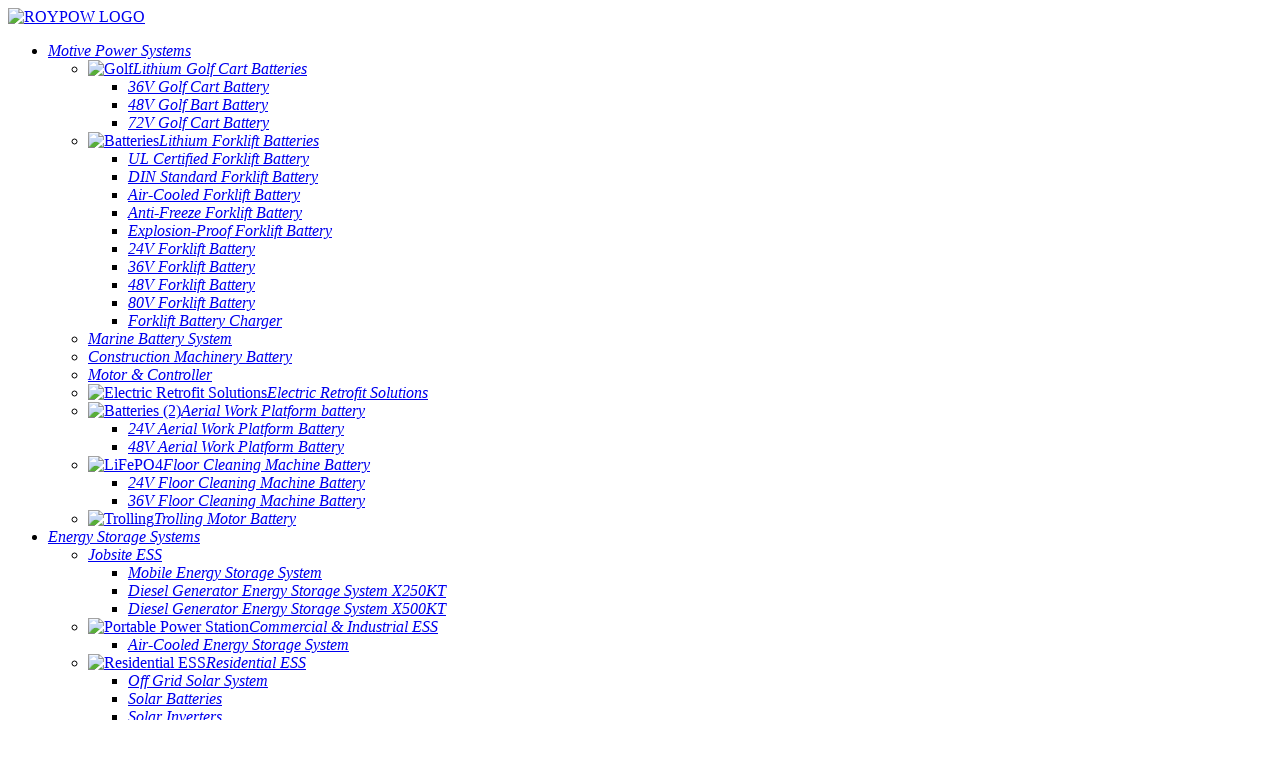

--- FILE ---
content_type: text/html; charset=UTF-8
request_url: https://q532.goodao.net/72v-system/
body_size: 16571
content:
<!DOCTYPE html>
<html dir="ltr" lang="en">
<head>
<meta name="google-site-verification" content="ecVrsk6jZJLa-f936G-6zQTVYueOi23JvOtI3WvnbnI" />
<!-- Google Tag Manager -->
<script>(function(w,d,s,l,i){w[l]=w[l]||[];w[l].push({'gtm.start':
new Date().getTime(),event:'gtm.js'});var f=d.getElementsByTagName(s)[0],
j=d.createElement(s),dl=l!='dataLayer'?'&l='+l:'';j.async=true;j.src=
'https://www.googletagmanager.com/gtm.js?id='+i+dl;f.parentNode.insertBefore(j,f);
})(window,document,'script','dataLayer','GTM-56GNVM93');</script>
<!-- End Google Tag Manager -->
<meta http-equiv="Content-Type" content="text/html; charset=UTF-8" />
<title>
72V LiFePO4 Golf Cart Batteries | Ultimate Power & Performance | ROYPOW
</title>
<script>
   // Add this script right after your base UET tag code
   window.uetq = window.uetq || [];
   window.uetq.push('set', { 'pid': { 
      'em': 'contoso@example.com', // Replace with the variable that holds the user's email address. 
      'ph': '+14250000000', // Replace with the variable that holds the user's phone number. 
   } });
</script>
<meta name="yandex-verification" content="b9a8059bec3c12c5" />
<meta name="baidu-site-verification" content="codeva-S4ET0XX16l" />
<meta name="viewport" content="width=device-width,initial-scale=1,minimum-scale=1,maximum-scale=1,user-scalable=no">
<link rel="apple-touch-icon-precomposed" href="">
<meta name="format-detection" content="telephone=no">
<meta name="apple-mobile-web-app-capable" content="yes">
<meta name="apple-mobile-web-app-status-bar-style" content="black">





<meta property="og:site_name" content="https://www.roypow.com/"/>
<link href="//cdn.globalso.com/roypow/style/global/style.css" rel="stylesheet">
<link href="//cdn.globalso.com/roypow/style/public/public.css" rel="stylesheet">
<script src="https://cdn.globalso.com/lite-yt-embed.js"></script>
<link href="https://cdn.globalso.com/lite-yt-embed.css" rel="stylesheet">
<link rel="canonical" href="https://www.roypow.com/72v-system/" />

<meta name="description" content="Power up with ROYPOW 72V LiFePO4 lithium batteries—designed for heavy-duty golf carts and utility vehicles. Enjoy unmatched acceleration, extended range, rapid charging, and zero maintenance with long-lasting performance." />

<meta name="keywords" itemprop="keywords" content="72V lithium golf cart battery, LiFePO4 golf cart battery 72V, RoyPow 72V battery, high-voltage golf cart battery, 72V golf cart power upgrade, maintenance-free lithium battery, utility vehicle lithium battery" />
<script type="text/javascript" src="//cdn.globalso.com/cookie_consent_banner.js"></script>
<!-- Meta Pixel Code -->
<script>
  !function(f,b,e,v,n,t,s)
  {if(f.fbq)return;n=f.fbq=function(){n.callMethod?
  n.callMethod.apply(n,arguments):n.queue.push(arguments)};
  if(!f._fbq)f._fbq=n;n.push=n;n.loaded=!0;n.version='2.0';
  n.queue=[];t=b.createElement(e);t.async=!0;
  t.src=v;s=b.getElementsByTagName(e)[0];
  s.parentNode.insertBefore(t,s)}(window, document,'script',
  'https://connect.facebook.net/en_US/fbevents.js');
  fbq('init', '798825481706606');
  fbq('track', 'PageView');
</script>
<noscript><img height="1" width="1" style="display:none"
src="https://www.facebook.com/tr?id=429902395741356&ev=PageView&noscript=1"
/></noscript>
<!-- End Meta Pixel Code -->

<script type="text/javascript" src="https://code.jquery.com/jquery-3.6.0.min.js"></script>

<script>
var _hmt = _hmt || [];
(function() {
  var hm = document.createElement("script");
  hm.src = "https://hm.baidu.com/hm.js?5a0508011cdb3a89c13b8243e4a4bdc0";
  var s = document.getElementsByTagName("script")[0]; 
  s.parentNode.insertBefore(hm, s);
})();
</script>
</head>
<body>
    <!-- Google Tag Manager (noscript) -->
<noscript><iframe src="https://www.googletagmanager.com/ns.html?id=GTM-56GNVM93"
height="0" width="0" style="display:none;visibility:hidden"></iframe></noscript>
<!-- End Google Tag Manager (noscript) -->
<!-- Google Tag Manager (noscript) -->
<noscript><iframe src="https://www.googletagmanager.com/ns.html?id=GTM-NTHZ8K4"
height="0" width="0" style="display:none;visibility:hidden"></iframe></noscript>
<!-- End Google Tag Manager (noscript) -->
<div class="container">
  <!-- web_head start -->
 <header class="page_head new_head web_head">
          <div class="nav_wrap head_layer"> 
            <div class="layout ">
              <div class="logo"><a href="/">			<img src="https://cdn.globalso.com/roypow/logo1.png" alt="ROYPOW LOGO">
			</a></div>
      <nav class="nav_wrap">	
                  <ul class="head_nav">
                  <li id="menu-item-7419" class="fd_nav pd_nav menu-item menu-item-type-custom menu-item-object-custom current-menu-ancestor menu-item-7419"><a href="/products/" class='menu-image-title-after'><em>Motive Power Systems</em></a>
<ul class="sub-menu">
	<li id="menu-item-6719" class="menu-item menu-item-type-post_type menu-item-object-page current-menu-ancestor current-menu-parent current_page_parent current_page_ancestor menu-item-6719"><a href="https://www.roypow.com/lifepo4-golf-cart-batteries-page/" class='menu-image-title-after menu-image-not-hovered'><img width="41" height="32" src="https://cdn.globalso.com/roypow/Golf.png" class="menu-image menu-image-title-after" alt="Golf" /><em>Lithium Golf Cart Batteries</em></a>
	<ul class="sub-menu">
		<li id="menu-item-7250" class="menu-item menu-item-type-custom menu-item-object-custom menu-item-7250"><a href="/36v-system-lifepo4-golf-cart-batteries/" class='menu-image-title-after'><em>36V Golf Cart Battery</em></a></li>
		<li id="menu-item-7251" class="menu-item menu-item-type-custom menu-item-object-custom menu-item-7251"><a href="/48v-system-lifepo4-golf-cart-batteries/" class='menu-image-title-after'><em>48V Golf Bart Battery</em></a></li>
		<li id="menu-item-7252" class="menu-item menu-item-type-custom menu-item-object-custom nav-current menu-item-7252"><a href="/72v-system/" class='menu-image-title-after'><em>72V Golf Cart Battery</em></a></li>
	</ul>
</li>
	<li id="menu-item-8556" class="menu-item menu-item-type-post_type menu-item-object-page menu-item-8556"><a href="https://www.roypow.com/lifepo4-forklift-batteries-page/" class='menu-image-title-after menu-image-not-hovered'><img width="48" height="33" src="https://cdn.globalso.com/roypow/Batteries.png" class="menu-image menu-image-title-after" alt="Batteries" /><em>Lithium Forklift Batteries</em></a>
	<ul class="sub-menu">
		<li id="menu-item-11359" class="menu-item menu-item-type-taxonomy menu-item-object-category menu-item-11359"><a href="https://www.roypow.com/ul-certified-forklift-battery/" class='menu-image-title-after'><em>UL Certified Forklift Battery</em></a></li>
		<li id="menu-item-11767" class="menu-item menu-item-type-taxonomy menu-item-object-category menu-item-11767"><a href="https://www.roypow.com/din-forklift-battery/" class='menu-image-title-after'><em>DIN Standard Forklift Battery</em></a></li>
		<li id="menu-item-13431" class="menu-item menu-item-type-taxonomy menu-item-object-category menu-item-13431"><a href="https://www.roypow.com/air-cooled-forklift-battery/" class='menu-image-title-after'><em>Air-Cooled Forklift Battery</em></a></li>
		<li id="menu-item-13432" class="menu-item menu-item-type-taxonomy menu-item-object-category menu-item-13432"><a href="https://www.roypow.com/anti-freeze-forklift-battery/" class='menu-image-title-after'><em>Anti-Freeze Forklift Battery</em></a></li>
		<li id="menu-item-13433" class="menu-item menu-item-type-taxonomy menu-item-object-category menu-item-13433"><a href="https://www.roypow.com/explosion-proof-forklift-battery/" class='menu-image-title-after'><em>Explosion-Proof Forklift Battery</em></a></li>
		<li id="menu-item-7254" class="menu-item menu-item-type-custom menu-item-object-custom menu-item-7254"><a href="/24v-system/" class='menu-image-title-after'><em>24V Forklift Battery</em></a></li>
		<li id="menu-item-7255" class="menu-item menu-item-type-custom menu-item-object-custom menu-item-7255"><a href="/36v-system/" class='menu-image-title-after'><em>36V Forklift Battery</em></a></li>
		<li id="menu-item-7256" class="menu-item menu-item-type-custom menu-item-object-custom menu-item-7256"><a href="/48v-system/" class='menu-image-title-after'><em>48V Forklift Battery</em></a></li>
		<li id="menu-item-7257" class="menu-item menu-item-type-custom menu-item-object-custom menu-item-7257"><a href="/80v-system/" class='menu-image-title-after'><em>80V Forklift Battery</em></a></li>
		<li id="menu-item-12632" class="menu-item menu-item-type-custom menu-item-object-custom menu-item-12632"><a href="https://www.roypow.com/forklift-battery-charger-product/" class='menu-image-title-after'><em>Forklift Battery Charger</em></a></li>
	</ul>
</li>
	<li id="menu-item-13511" class="menu-item menu-item-type-custom menu-item-object-custom menu-item-13511"><a href="https://www.roypow.com/high-volt-lithium-marine-battery-system-mbmax16-3h-product/" class='menu-image-title-after menu-image-not-hovered'><img width="76" height="49" src="https://cdn.globalso.com/roypow/Marine-Battery-System.png" class="menu-image menu-image-title-after" alt="" /><em>Marine Battery System</em></a></li>
	<li id="menu-item-14235" class="menu-item menu-item-type-custom menu-item-object-custom menu-item-14235"><a href="https://www.roypow.com/lifepo4-batteries-for-construction-machinery-product/" class='menu-image-title-after menu-image-not-hovered'><img width="78" height="51" src="https://cdn.globalso.com/roypow/Construction-Machinery-Battery.png" class="menu-image menu-image-title-after" alt="" /><em>Construction Machinery Battery</em></a></li>
	<li id="menu-item-13512" class="menu-item menu-item-type-custom menu-item-object-custom menu-item-13512"><a href="https://www.roypow.com/ultradrive/" class='menu-image-title-after menu-image-not-hovered'><img width="57" height="57" src="https://cdn.globalso.com/roypow/Motor-Controller.png" class="menu-image menu-image-title-after" alt="" /><em>Motor &#038; Controller</em></a></li>
	<li id="menu-item-13619" class="menu-item menu-item-type-post_type menu-item-object-page menu-item-13619"><a href="https://www.roypow.com/electric-retrofit-solutions/" class='menu-image-title-after menu-image-not-hovered'><img width="58" height="57" src="https://cdn.globalso.com/roypow/Electric Retrofit Solutions.png" class="menu-image menu-image-title-after" alt="Electric Retrofit Solutions" /><em>Electric Retrofit Solutions</em></a></li>
	<li id="menu-item-8576" class="menu-item menu-item-type-post_type menu-item-object-page menu-item-8576"><a href="https://www.roypow.com/lifepo4-batteries-for-aerial-work-platforms-page/" class='menu-image-title-after menu-image-not-hovered'><img width="27" height="39" src="https://cdn.globalso.com/roypow/Batteries-2.png" class="menu-image menu-image-title-after" alt="Batteries (2)" /><em>Aerial Work Platform battery</em></a>
	<ul class="sub-menu">
		<li id="menu-item-7259" class="menu-item menu-item-type-custom menu-item-object-custom menu-item-7259"><a href="/24v-system-lifepo4-batteries-for-aerial-work-platforms-cata/" class='menu-image-title-after'><em>24V Aerial Work Platform Battery</em></a></li>
		<li id="menu-item-7260" class="menu-item menu-item-type-custom menu-item-object-custom menu-item-7260"><a href="/48v-system-lifepo4-batteries-for-aerial-work-platforms-cata/" class='menu-image-title-after'><em>48V Aerial Work Platform Battery</em></a></li>
	</ul>
</li>
	<li id="menu-item-8587" class="menu-item menu-item-type-post_type menu-item-object-page menu-item-8587"><a href="https://www.roypow.com/lifepo4-batteries-for-cleaning-machines-page/" class='menu-image-title-after menu-image-not-hovered'><img width="39" height="32" src="https://cdn.globalso.com/roypow/LiFePO4.png" class="menu-image menu-image-title-after" alt="LiFePO4" /><em>Floor Cleaning Machine Battery</em></a>
	<ul class="sub-menu">
		<li id="menu-item-7262" class="menu-item menu-item-type-custom menu-item-object-custom menu-item-7262"><a href="/24v-system-lifepo4-batteries-for-floor-cleaning-machines/" class='menu-image-title-after'><em>24V Floor Cleaning Machine Battery</em></a></li>
		<li id="menu-item-7263" class="menu-item menu-item-type-custom menu-item-object-custom menu-item-7263"><a href="/36v-system-lifepo4-batteries-for-floor-cleaning-machines/" class='menu-image-title-after'><em>36V Floor Cleaning Machine Battery</em></a></li>
	</ul>
</li>
	<li id="menu-item-11059" class="menu-item menu-item-type-custom menu-item-object-custom menu-item-11059"><a href="https://www.roypow.com/lifepo4-batteries-trolling-motors-page/" class='menu-image-title-after menu-image-not-hovered'><img width="45" height="23" src="https://cdn.globalso.com/roypow/Trolling.png" class="menu-image menu-image-title-after" alt="Trolling" /><em>Trolling Motor Battery</em></a></li>
</ul>
</li>
<li id="menu-item-7420" class="fd_nav pd_nav menu-item menu-item-type-custom menu-item-object-custom menu-item-7420"><a href="/energy-storage-systems/" class='menu-image-title-after'><em>Energy Storage Systems</em></a>
<ul class="sub-menu">
	<li id="menu-item-13518" class="menu-item menu-item-type-post_type menu-item-object-page menu-item-13518"><a href="https://www.roypow.com/hybrid-energy-system/" class='menu-image-title-after menu-image-not-hovered'><img width="61" height="57" src="https://cdn.globalso.com/roypow/Jobsite-ESS.png" class="menu-image menu-image-title-after" alt="" /><em>Jobsite ESS</em></a>
	<ul class="sub-menu">
		<li id="menu-item-7273" class="menu-item menu-item-type-custom menu-item-object-custom menu-item-7273"><a href="https://www.roypow.com/mobile-energy-storage-system-pc15kt-product/" class='menu-image-title-after'><em>Mobile Energy Storage System</em></a></li>
		<li id="menu-item-10217" class="menu-item menu-item-type-custom menu-item-object-custom menu-item-10217"><a href="https://www.roypow.com/commercial-industrial-ess-x250kt-product/" class='menu-image-title-after'><em>Diesel Generator Energy Storage System X250KT</em></a></li>
		<li id="menu-item-13732" class="menu-item menu-item-type-custom menu-item-object-custom menu-item-13732"><a href="https://www.roypow.com/diesel-generator-ess-solution-powerfusion-series-x500kt-product/" class='menu-image-title-after'><em>Diesel Generator Energy Storage System X500KT</em></a></li>
	</ul>
</li>
	<li id="menu-item-6762" class="menu-item menu-item-type-custom menu-item-object-custom menu-item-6762"><a href="https://www.roypow.com/industrial-and-commercial-energy-storage-system/" class='menu-image-title-after menu-image-not-hovered'><img width="33" height="29" src="https://cdn.globalso.com/roypow/Portable-Power-Station.png" class="menu-image menu-image-title-after" alt="Portable Power Station" /><em>Commercial &#038; Industrial ESS</em></a>
	<ul class="sub-menu">
		<li id="menu-item-12721" class="menu-item menu-item-type-custom menu-item-object-custom menu-item-12721"><a href="https://www.roypow.com/air-cooled-energy-storage-system-cs3066-eh-product/" class='menu-image-title-after'><em>Air-Cooled Energy Storage System</em></a></li>
	</ul>
</li>
	<li id="menu-item-6724" class="menu-item menu-item-type-custom menu-item-object-custom menu-item-6724"><a href="/ress/" class='menu-image-title-after menu-image-not-hovered'><img width="38" height="34" src="https://cdn.globalso.com/roypow/Residential-ESS.png" class="menu-image menu-image-title-after" alt="Residential ESS" /><em>Residential ESS</em></a>
	<ul class="sub-menu">
		<li id="menu-item-13461" class="menu-item menu-item-type-custom menu-item-object-custom menu-item-13461"><a href="https://www.roypow.com/ress/off-grid-solar-system/" class='menu-image-title-after'><em>Off Grid Solar System</em></a></li>
		<li id="menu-item-13462" class="menu-item menu-item-type-custom menu-item-object-custom menu-item-13462"><a href="https://www.roypow.com/ress/solar-batteries/" class='menu-image-title-after'><em>Solar Batteries</em></a></li>
		<li id="menu-item-7269" class="menu-item menu-item-type-custom menu-item-object-custom menu-item-7269"><a href="https://www.roypow.com/ress/solar-inverters/" class='menu-image-title-after'><em>Solar Inverters</em></a></li>
		<li id="menu-item-7270" class="menu-item menu-item-type-custom menu-item-object-custom menu-item-7270"><a href="/ress/residential-energy-storage-syestems/" class='menu-image-title-after'><em>Residential Energy Storage Syestems</em></a></li>
		<li id="menu-item-7294" class="menu-item menu-item-type-custom menu-item-object-custom menu-item-7294"><a href="https://www.roypow.com/ress/installer/" class='menu-image-title-after'><em>For Installers</em></a></li>
		<li id="menu-item-7271" class="lv_nav menu-item menu-item-type-custom menu-item-object-custom menu-item-7271"><a href="/ress/products/" class='menu-image-title-after'><em>All >></em></a></li>
	</ul>
</li>
	<li id="menu-item-7275" class="menu-item menu-item-type-custom menu-item-object-custom menu-item-7275"><a href="/truckess/" class='menu-image-title-after menu-image-not-hovered'><img width="45" height="41" src="https://cdn.globalso.com/roypow/Truck-All-Electric-APU.png" class="menu-image menu-image-title-after" alt="Truck All-Electric APU" /><em>Truck All-Electric APU</em></a>
	<ul class="sub-menu">
		<li id="menu-item-7276" class="menu-item menu-item-type-custom menu-item-object-custom menu-item-7276"><a href="/truckess/12v-all-electric-truck-apu-product/" class='menu-image-title-after'><em>12V All-electric Truck APU</em></a></li>
		<li id="menu-item-13733" class="menu-item menu-item-type-custom menu-item-object-custom menu-item-13733"><a href="https://www.roypow.com/truckess/24v-powercool-system-for-trucks-product/" class='menu-image-title-after'><em>24V Truck PowerCool System</em></a></li>
		<li id="menu-item-7277" class="menu-item menu-item-type-custom menu-item-object-custom menu-item-7277"><a href="/truckess/48v-all-electric-truck-apu-product/" class='menu-image-title-after'><em>48V All-electric Truck APU</em></a></li>
		<li id="menu-item-7279" class="menu-item menu-item-type-custom menu-item-object-custom menu-item-7279"><a href="/truckess/energy-storage-solution-for-specialty-vehicles-product/" class='menu-image-title-after'><em>Energy Storage Solution for Specialty Vehicles</em></a></li>
		<li id="menu-item-7278" class="menu-item menu-item-type-custom menu-item-object-custom menu-item-7278"><a href="/truckess/truck-starter-deep-cycle-2-in-1-lithium-batteries-product/" class='menu-image-title-after'><em>12V Truck Starter Battery</em></a></li>
		<li id="menu-item-7280" class="lv_nav menu-item menu-item-type-custom menu-item-object-custom menu-item-7280"><a href="/truckess/" class='menu-image-title-after'><em>All >></em></a></li>
	</ul>
</li>
	<li id="menu-item-7281" class="menu-item menu-item-type-custom menu-item-object-custom menu-item-7281"><a href="/marine-ess/" class='menu-image-title-after menu-image-not-hovered'><img width="48" height="31" src="https://cdn.globalso.com/roypow/Marine-ESS.png" class="menu-image menu-image-title-after" alt="Marine ESS" /><em>Marine ESS</em></a>
	<ul class="sub-menu">
		<li id="menu-item-12940" class="menu-item menu-item-type-custom menu-item-object-custom menu-item-12940"><a href="https://www.roypow.com/marine-ess/high-voltage-marine-battery-system-product/" class='menu-image-title-after'><em>High-Voltage Marine Battery System</em></a></li>
		<li id="menu-item-7356" class="menu-item menu-item-type-custom menu-item-object-custom menu-item-7356"><a href="/marine-ess/lifepo4-battery-product/" class='menu-image-title-after'><em>LiFePO4 battery</em></a></li>
		<li id="menu-item-7357" class="menu-item menu-item-type-custom menu-item-object-custom menu-item-7357"><a href="/marine-ess/48v-dc-air-conditioner-product/" class='menu-image-title-after'><em>48V DC Air Conditioner</em></a></li>
		<li id="menu-item-7358" class="menu-item menu-item-type-custom menu-item-object-custom menu-item-7358"><a href="/marine-ess/48-v-intelligent-alternator-product/" class='menu-image-title-after'><em>48V intelligent alternator</em></a></li>
		<li id="menu-item-7359" class="menu-item menu-item-type-custom menu-item-object-custom menu-item-7359"><a href="/marine-ess/dc-dc-converter-product/" class='menu-image-title-after'><em>DC-DC converter</em></a></li>
		<li id="menu-item-7361" class="lv_nav menu-item menu-item-type-custom menu-item-object-custom menu-item-7361"><a href="/marine-ess/" class='menu-image-title-after'><em>All >></em></a></li>
	</ul>
</li>
	<li id="menu-item-7282" class="menu-item menu-item-type-custom menu-item-object-custom menu-item-7282"><a href="/rv-ess/" class='menu-image-title-after menu-image-not-hovered'><img width="54" height="29" src="https://cdn.globalso.com/roypow/RV-ESS.png" class="menu-image menu-image-title-after" alt="RV ESS" /><em>RV Electrical System</em></a>
	<ul class="sub-menu">
		<li id="menu-item-8218" class="menu-item menu-item-type-custom menu-item-object-custom menu-item-8218"><a href="/rv-ess/alternator-product/" class='menu-image-title-after'><em>48V Intelligent Alternator</em></a></li>
		<li id="menu-item-8219" class="menu-item menu-item-type-custom menu-item-object-custom menu-item-8219"><a href="/rv-ess/lifepo4-battery-product/" class='menu-image-title-after'><em>LiFePO4 Battery</em></a></li>
		<li id="menu-item-8220" class="menu-item menu-item-type-custom menu-item-object-custom menu-item-8220"><a href="/rv-ess/air-conditioner-product/" class='menu-image-title-after'><em>Air Conditioner</em></a></li>
		<li id="menu-item-8221" class="menu-item menu-item-type-custom menu-item-object-custom menu-item-8221"><a href="/rv-ess/dc-dc-converter-product/" class='menu-image-title-after'><em>DC-DC Converter</em></a></li>
		<li id="menu-item-8222" class="lv_nav menu-item menu-item-type-custom menu-item-object-custom menu-item-8222"><a href="/rv-ess/" class='menu-image-title-after'><em>All >></em></a></li>
	</ul>
</li>
</ul>
</li>
<li id="menu-item-12795" class="menu-item menu-item-type-custom menu-item-object-custom menu-item-12795"><a href="https://www.roypow.com/ultradrive/" class='menu-image-title-after'><em>UltraDrive</em></a></li>
<li id="menu-item-6787" class="fd_nav explore_nav menu-item menu-item-type-custom menu-item-object-custom menu-item-6787"><a class='menu-image-title-after'><em>Services</em></a>
<ul class="sub-menu">
	<li id="menu-item-7327" class="menu-item menu-item-type-custom menu-item-object-custom menu-item-7327"><a class='menu-image-title-after menu-image-not-hovered'><img width="60" height="60" src="https://cdn.globalso.com/roypow/Solutions1.png" class="menu-image menu-image-title-after" alt="Solutions" /><em>Solutions</em></a>
	<ul class="sub-menu">
		<li id="menu-item-7098" class="menu-item menu-item-type-custom menu-item-object-custom menu-item-7098"><a href="/energy-storage-solutions-page/" class='menu-image-title-after'><em>Residential ESS Solutions</em></a></li>
		<li id="menu-item-7101" class="menu-item menu-item-type-custom menu-item-object-custom menu-item-7101"><a href="/mobile-energy-storage-system-one-stop-solution/" class='menu-image-title-after'><em>Mobile ESS Solutions</em></a></li>
		<li id="menu-item-8791" class="menu-item menu-item-type-custom menu-item-object-custom menu-item-8791"><a href="/motive-power-battery-solution/" class='menu-image-title-after'><em>Motive Power Battery Solutions</em></a></li>
	</ul>
</li>
	<li id="menu-item-7298" class="menu-item menu-item-type-custom menu-item-object-custom menu-item-7298"><a class='menu-image-title-after menu-image-not-hovered'><img width="52" height="50" src="https://cdn.globalso.com/roypow/Monitoring.png" class="menu-image menu-image-title-after" alt="Monitoring" /><em>Monitoring</em></a>
	<ul class="sub-menu">
		<li id="menu-item-13266" class="menu-item menu-item-type-custom menu-item-object-custom menu-item-13266"><a href="https://cloud.roypow.com/" class='menu-image-title-after'><em>Industrial Battery</em></a></li>
		<li id="menu-item-13267" class="menu-item menu-item-type-custom menu-item-object-custom menu-item-13267"><a href="https://x-ejourney.roypow.com" class='menu-image-title-after'><em>RV / Marine</em></a></li>
		<li id="menu-item-13268" class="menu-item menu-item-type-custom menu-item-object-custom menu-item-13268"><a href="https://ems.roypow.com/" class='menu-image-title-after'><em>Energy Storage</em></a></li>
	</ul>
</li>
	<li id="menu-item-6816" class="nofollow menu-item menu-item-type-custom menu-item-object-custom menu-item-6816"><a title="rel=&#8221;nofollow&#8221;" target="_blank" href="https://apeu1-ws.fscloud.com.cn/t/roypownew/wss/index.html#/home" class='menu-image-title-after menu-image-not-hovered'><img width="66" height="55" src="https://cdn.globalso.com/roypow/Support.png" class="menu-image menu-image-title-after" alt="Support" /><em>Support</em></a></li>
	<li id="menu-item-6817" class="menu-item menu-item-type-custom menu-item-object-custom menu-item-6817"><a href="/warranty" class='menu-image-title-after menu-image-not-hovered'><img width="55" height="55" src="https://cdn.globalso.com/roypow/Warranty1.png" class="menu-image menu-image-title-after" alt="Warranty" /><em>Warranty</em></a></li>
	<li id="menu-item-3208" class="menu-item menu-item-type-post_type menu-item-object-page menu-item-3208"><a href="https://www.roypow.com/faq/" class='menu-image-title-after menu-image-not-hovered'><img width="54" height="54" src="https://cdn.globalso.com/roypow/FAQ.png" class="menu-image menu-image-title-after" alt="FAQ" /><em>FAQ</em></a></li>
	<li id="menu-item-7092" class="menu-item menu-item-type-custom menu-item-object-custom menu-item-7092"><a href="/download/" class='menu-image-title-after menu-image-not-hovered'><img width="42" height="42" src="https://cdn.globalso.com/roypow/fdff.png" class="menu-image menu-image-title-after" alt="ROYPOW Download" /><em>Download</em></a></li>
</ul>
</li>
<li id="menu-item-6788" class="fd_nav explore_nav menu-item menu-item-type-custom menu-item-object-custom menu-item-6788"><a class='menu-image-title-after'><em>Explore</em></a>
<ul class="sub-menu">
	<li id="menu-item-1988" class="menu-item menu-item-type-post_type menu-item-object-page menu-item-1988"><a href="https://www.roypow.com/about-us/" class='menu-image-title-after menu-image-not-hovered'><img width="45" height="45" src="https://cdn.globalso.com/roypow/About-Us.png" class="menu-image menu-image-title-after" alt="About Us" /><em>About Us</em></a>
	<ul class="sub-menu">
		<li id="menu-item-7446" class="menu-item menu-item-type-custom menu-item-object-custom menu-item-7446"><a href="/ambassador/" class='menu-image-title-after'><em>Brand Ambassador</em></a></li>
		<li id="menu-item-9678" class="menu-item menu-item-type-custom menu-item-object-custom menu-item-9678"><a href="https://www.roypow.com/career/" class='menu-image-title-after'><em>Career</em></a></li>
	</ul>
</li>
	<li id="menu-item-6468" class="menu-item menu-item-type-taxonomy menu-item-object-news_catalog menu-item-6468"><a href="https://www.roypow.com/news_catalog/news/" class='menu-image-title-after menu-image-not-hovered'><img width="40" height="34" src="https://cdn.globalso.com/roypow/News.png" class="menu-image menu-image-title-after" alt="News" /><em>News</em></a></li>
	<li id="menu-item-10577" class="menu-item menu-item-type-custom menu-item-object-custom menu-item-10577"><a href="https://www.roypow.com/exhibition/" class='menu-image-title-after menu-image-not-hovered'><img src="https://cdn.globalso.com/roypow/Event1.png" class="menu-image menu-image-title-after" alt="Event" /><em>Exhibitions</em></a></li>
	<li id="menu-item-13087" class="menu-item menu-item-type-custom menu-item-object-custom menu-item-13087"><a href="https://www.roypow.com/webinar/" class='menu-image-title-after menu-image-not-hovered'><img width="60" height="60" src="https://cdn.globalso.com/roypow/Webinar.png" class="menu-image menu-image-title-after" alt="Webinar" /><em>Webinar</em></a></li>
	<li id="menu-item-13796" class="menu-item menu-item-type-post_type menu-item-object-page menu-item-13796"><a href="https://www.roypow.com/case/" class='menu-image-title-after menu-image-not-hovered'><img width="54" height="57" src="https://cdn.globalso.com/roypow/Case.png" class="menu-image menu-image-title-after" alt="Case" /><em>Case</em></a></li>
	<li id="menu-item-9981" class="menu-item menu-item-type-custom menu-item-object-custom menu-item-9981"><a class='menu-image-title-after menu-image-not-hovered'><img width="37" height="32" src="https://cdn.globalso.com/roypow/Download.png" class="menu-image menu-image-title-after" alt="Download" /><em>Dealers</em></a>
	<ul class="sub-menu">
		<li id="menu-item-9980" class="menu-item menu-item-type-post_type menu-item-object-page menu-item-9980"><a href="https://www.roypow.com/dealer-locator/" class='menu-image-title-after'><em>Find a Dealer</em></a></li>
		<li id="menu-item-1455" class="menu-item menu-item-type-post_type menu-item-object-page menu-item-1455"><a href="https://www.roypow.com/become-a-roypow-dealer/" class='menu-image-title-after'><em>Become A Dealer</em></a></li>
	</ul>
</li>
</ul>
</li>
<li id="menu-item-7489" class="menu-item menu-item-type-custom menu-item-object-custom menu-item-7489"><a href="/blog_catalog/blog/" class='menu-image-title-after'><em>Blog</em></a></li>
<li id="menu-item-7447" class="menu-item menu-item-type-custom menu-item-object-custom menu-item-7447"><a href="/contact-us/" class='menu-image-title-after'><em>Contact Us</em></a></li>
                  </ul>
                </nav>
           
           
        
       <div class="head_right">
              <b id="btn-search" class="btn--search"></b>
              
               <div class="change-language ensemble">
        <div class="change-language-info">
          <div class="change-language-title medium-title">
             <div class="language-flag language-flag-en"><a href="/"><span>ENG</span> </a></div>
             <b class="language-icon"></b> 
          </div>
        <div class="change-language-cont sub-content">
              <div class="empty"></div>
          </div>
        </div>
      </div>
             
            </div>
            
            
            </div>
              </div>
    </header>
<!-- path -->
  <section class="sys_sub_head pc-show page_down">
        <div class="layout">
          <div class="path_bar">
              <ul>
                <li> <a itemprop="breadcrumb" href="https://www.roypow.com/">Home</a></li><li> <a itemprop="breadcrumb" href="https://www.roypow.com/products/" title="Motive Power Batteries">Motive Power Batteries</a> </li><li> <a itemprop="breadcrumb" href="https://www.roypow.com/lifepo4-batteries-for-golf-carts/" title="LiFePO4 Batteries for Golf Carts">LiFePO4 Batteries for Golf Carts</a> </li><li> <a href="">72V Lithium Golf Cart Battery</a></li>
              </ul>
          </div>
      </div>
    </section>
    
    


    
    
    

<section class="web_main page_main pro_main">
  <div class="layout">

    <div class="pd_list_top">
      <h1 class="page_title archive_product_title">
          
72V Lithium Golf Cart Battery

           </h1>
      <div class="list_desc">
<p>ROYPOW 72V lithium golf cart batteries are all built with advanced LiFePO4 technology to deliver more power, efficiency and safety than lead-acid ones.Upgrade your golfing journey with 72V Lithium Batteries</p>          
      </div>
    </div>
	
    <aside class="aside pd_aside">
      <section class="aside-wrap">
        <section class="side-widget lithiumnav">
          <img src="//cdn.globalso.com/roypowtech/LiFePO4-Golf-Cart-Batteries6.png" alt="goerf">
          <ul class="side-cate">
            <li id="menu-item-14353" class="menu-item menu-item-type-taxonomy menu-item-object-category menu-item-14353"><a href="https://www.roypow.com/36v-system-lifepo4-golf-cart-batteries/" class='menu-image-title-after'><em>36V Lithium Golf Cart Battery</em></a></li>
<li id="menu-item-14354" class="menu-item menu-item-type-taxonomy menu-item-object-category menu-item-14354"><a href="https://www.roypow.com/48v-system-lifepo4-golf-cart-batteries/" class='menu-image-title-after'><em>48V Lithium Golf Cart Battery</em></a></li>
<li id="menu-item-14355" class="menu-item menu-item-type-taxonomy menu-item-object-category nav-current menu-item-14355"><a href="https://www.roypow.com/72v-system/" class='menu-image-title-after'><em>72V Lithium Golf Cart Battery</em></a></li>
          </ul>
        </section>
      </section>
    </aside>


    <section class="main product_list product_l">
      <section class="top_list">
          <ul class="pd_itmes">
              <li class="pd_itme">
          <figure>
          <a href="https://www.roypow.com/lifepo4-golf-cart-batteries-s72105p-product/" title="pd_list">
                <div class="item_img"><img src="https://cdn.globalso.com/roypow/S72100P-B-21.jpg" alt="" /></div>
                <figcaption>
                  <h3 class="item_title" style="opacity: 0;">72V 100Ah Lithium Golf Cart Battery</h3>
                  <div class="item_info">
                    <h3>72V 100Ah Lithium Golf Cart Battery</h3>
                    <h5>S72100P-B</h5>
                    <p></p>
                  </div>
                </figcaption>
                                <div class="pd_p">
                  <img src="//www.roypow.com/uploads/pd_list-3.png" alt="pd_list">
                </div>
                                </a>
              </figure>
          </li>
          
    </ul>     
            <div class="pd_more">
          <a href="/select-golf-cart-batteries-by-brand/">Select by Brand</a>
        </div>
        
        <div class="page_bar">
        <div class="pages"></div>
      </div>
    
    </section>
    <section class="about-outer-wrap layout wow fadeInUpA listfaqproduct">
        <ul class="questions-list">
            
            <li>
                <div class="item-title">
                    <h3>1.  How long do 72 volt golf cart batteries last?</h3>
                    <div class="item-btn">
                        <i class="down">+</i>
                        <i class="up"></i>
                    </div>
                </div>
                <div class="item-desc">
          <p>ROYPOW 72V golf cart batteries support up to 10 years of design life and over 3,500 times of cycle life. Treating the golf cart battery right with proper care and maintenance will ensure a battery will reach its optimal lifespan or even further.</p>                </div>
            </li>
            
            <li>
                <div class="item-title">
                    <h3>2.  How many batteries are in a 72 volt golf cart?</h3>
                    <div class="item-btn">
                        <i class="down">+</i>
                        <i class="up"></i>
                    </div>
                </div>
                <div class="item-desc">
          <p>One. Choose a suitable ROYPOW 72V lithium battery for a golf cart.</p>                </div>
            </li>
            
            <li>
                <div class="item-title">
                    <h3>3.  What is the difference between 48V and 72V battery?</h3>
                    <div class="item-btn">
                        <i class="down">+</i>
                        <i class="up"></i>
                    </div>
                </div>
                <div class="item-desc">
          <p>The main difference between 48V and 72V golf cart batteries is the voltage. A 48V battery is common in many carts while a 72V battery offers more power and efficiency, leading to better performance, longer range, and higher output.</p>                </div>
            </li>
            
            <li>
                <div class="item-title">
                    <h3>4.  What is the range of a 72V golf cart?</h3>
                    <div class="item-btn">
                        <i class="down">+</i>
                        <i class="up"></i>
                    </div>
                </div>
                <div class="item-desc">
          <p>The range of a 72V golf cart typically depends on factors like battery capacity, terrain, weight, and driving conditions.</p>                </div>
            </li>
        </ul>
    </section>
    </section>
   
  </div>
 
</section>
 
<!-- index sns -->
<section class="index_sns">
  <div class="layout">
    <div class="index_sns_all">
      <div class="index_sns_left wow fadeInUpA" data-wow-delay=".2s" data-wow-duration=".4s">
        <ul>
                  <li><a href="https://twitter.com/RoyPow_Lithium" target="_blank" rel="nofollow"><img src="https://cdn.globalso.com/roypow/twitter-new-LOGO-100X100.png" alt="ROYPOW twitter"/></a></li>
                    <li><a href="https://www.instagram.com/roypowglobal/" target="_blank" rel="nofollow"><img src="https://cdn.globalso.com/roypow/sns-21.png" alt="ROYPOW instagram"/></a></li>
                    <li><a href="https://www.youtube.com/channel/UCQQ3x_R_cFlDg_8RLhMUhgg/videos" target="_blank" rel="nofollow"><img src="https://cdn.globalso.com/roypow/sns-31.png" alt="ROYPOW youtube"/></a></li>
                    <li><a href="https://www.linkedin.com/company/roypow-lithium/" target="_blank" rel="nofollow"><img src="https://cdn.globalso.com/roypow/sns-41.png" alt="ROYPOW linkedin"/></a></li>
                    <li><a href="https://www.facebook.com/RoyPowGlobal" target="_blank" rel="nofollow"><img src="https://cdn.globalso.com/roypow/sns-51.png" alt="ROYPOW facebook"/></a></li>
                    <li><a href="https://www.tiktok.com/@roypowglobal" target="_blank" rel="nofollow"><img src="https://cdn.globalso.com/roypow/tiktok_1.png" alt="ROYPOW tiktok"/></a></li>
                  </ul>
      </div>
      <div class="index_sns_right wow fadeInUpA" data-wow-delay=".2s" data-wow-duration=".4s">
        <h4>Subscribe to our newsletter</h4>
        <p>Get the latest ROYPOW's progress, insights and activities on renewable energy solutions.</p>
        <script type="text/javascript" src="//formcs.globalso.com/form/generate.js?id=1262"></script>
      </div>
    </div>
  </div>
</section>
  <!-- web_footer start -->
<footer class="wow fadeInUpA web_footer new_footer" data-wow-delay=".3s" data-wow-duration=".8s">
    <div class="foot_service">
      <div class="layout">
        <div class="foot_items">
          <nav class="foot_item foot_item_store">
            <div class="foot_i">
              <div class="foot_item_hd">
                <em class="title">Motive Power Batteries</em>
              </div>
              <div class="foot_item_bd">
                <div class="company_subscribe">
                <ul>
                  <li id="menu-item-6871" class="menu-item menu-item-type-custom menu-item-object-custom menu-item-6871"><a href="/lifepo4-golf-cart-batteries-page/" class='menu-image-title-after'><em>Golf Cart Batteries</em></a></li>
<li id="menu-item-6872" class="menu-item menu-item-type-custom menu-item-object-custom menu-item-6872"><a href="/lifepo4-forklift-batteries-page/" class='menu-image-title-after'><em>Forklift Batteries</em></a></li>
<li id="menu-item-6873" class="menu-item menu-item-type-custom menu-item-object-custom menu-item-6873"><a href="https://www.roypowtech.com/lifepo4-batteries-for-aerial-work-platforms-page/" class='menu-image-title-after'><em>Aerial Work Platform Batteries</em></a></li>
<li id="menu-item-6874" class="menu-item menu-item-type-custom menu-item-object-custom menu-item-6874"><a href="https://www.roypowtech.com/lifepo4-batteries-for-cleaning-machines-page/" class='menu-image-title-after'><em>Floor Cleaning Machine Batteries</em></a></li>
<li id="menu-item-6875" class="menu-item menu-item-type-custom menu-item-object-custom menu-item-6875"><a href="https://www.roypowtech.com/lifepo4-batteries-for-trolling-motors-page/" class='menu-image-title-after'><em>Trolling Motor Batteries</em></a></li>
<li id="menu-item-10639" class="menu-item menu-item-type-custom menu-item-object-custom menu-item-10639"><a href="https://www.roypowtech.com/roypow-ncm-batteries-for-electric-motorcycles/" class='menu-image-title-after'><em>Electric Motorcycle NCM Batteries</em></a></li>
                </ul>
                </div>
              </div>
           </div>
          </nav>
          <nav class="foot_item foot_item_store">
            <div class="foot_i">
              <div class="foot_item_hd">
                <em class="title">Energy Storage Systems</em>
              </div>
              <div class="foot_item_bd">
                <div class="company_subscribe">
                  <ul>
          <li id="menu-item-14038" class="menu-item menu-item-type-custom menu-item-object-custom menu-item-14038"><a href="https://www.roypow.com/hybrid-energy-system/" class='menu-image-title-after'><em>Jobsite ESS</em></a></li>
<li id="menu-item-6878" class="menu-item menu-item-type-custom menu-item-object-custom menu-item-6878"><a href="https://www.roypow.com/industrial-and-commercial-energy-storage-system/" class='menu-image-title-after'><em>Commercial &#038; Industrial ESS</em></a></li>
<li id="menu-item-6877" class="menu-item menu-item-type-custom menu-item-object-custom menu-item-6877"><a href="/ress/" class='menu-image-title-after'><em>Residential ESS</em></a></li>
<li id="menu-item-6883" class="menu-item menu-item-type-custom menu-item-object-custom menu-item-6883"><a href="https://www.roypowtech.com/marine-ess/" class='menu-image-title-after'><em>Marine ESS</em></a></li>
<li id="menu-item-6882" class="menu-item menu-item-type-custom menu-item-object-custom menu-item-6882"><a href="/rv-ess/" class='menu-image-title-after'><em>RV Electrical System</em></a></li>
<li id="menu-item-6881" class="menu-item menu-item-type-custom menu-item-object-custom menu-item-6881"><a href="/truckess/" class='menu-image-title-after'><em>Truck All-Electric APU</em></a></li>
          </ul>
                </div>
              </div>
           </div>
          </nav>
           <nav class="foot_item foot_item_store">
            <div class="foot_i">
              <div class="foot_item_hd">
                <em class="title">Services</em>
              </div>
              <div class="foot_item_bd">
                <div class="company_subscribe">
                  <ul>
          <li id="menu-item-6885" class="menu-item menu-item-type-custom menu-item-object-custom menu-item-6885"><a rel="nofollow" href="https://apeu1-ws.fscloud.com.cn/t/roypownew/wss/index.html#/home" class='menu-image-title-after'><em>Support</em></a></li>
<li id="menu-item-6886" class="menu-item menu-item-type-custom menu-item-object-custom menu-item-6886"><a href="/warranty" class='menu-image-title-after'><em>Warranty</em></a></li>
<li id="menu-item-6887" class="menu-item menu-item-type-custom menu-item-object-custom menu-item-6887"><a href="/faq/" class='menu-image-title-after'><em>FAQ</em></a></li>
<li id="menu-item-7297" class="menu-item menu-item-type-custom menu-item-object-custom menu-item-7297"><a href="/download/" class='menu-image-title-after'><em>Download</em></a></li>
<li id="menu-item-6890" class="menu-item menu-item-type-custom menu-item-object-custom menu-item-6890"><a href="/privacy-policy/" class='menu-image-title-after'><em>Privacy Policy</em></a></li>
          </ul>
                </div>
              </div>
           </div>
          </nav>
           <nav class="foot_item foot_item_store">
           <div class="foot_i">
            <div class="foot_item_hd">
              <em class="title">Explore</em>
            </div>
            <div class="foot_item_bd">
              <div class="company_subscribe">
                <ul>
				 <li id="menu-item-6900" class="menu-item menu-item-type-post_type menu-item-object-page menu-item-6900"><a href="https://www.roypow.com/about-us/" class='menu-image-title-after'><em>About Us</em></a></li>
<li id="menu-item-6904" class="menu-item menu-item-type-custom menu-item-object-custom menu-item-6904"><a href="/contact-us/" class='menu-image-title-after'><em>Contact Us</em></a></li>
<li id="menu-item-10570" class="menu-item menu-item-type-custom menu-item-object-custom menu-item-10570"><a href="https://www.roypowtech.com/exhibition/" class='menu-image-title-after'><em>Exhibitions</em></a></li>
<li id="menu-item-6901" class="menu-item menu-item-type-taxonomy menu-item-object-news_catalog menu-item-6901"><a href="https://www.roypow.com/news_catalog/news/" class='menu-image-title-after'><em>News</em></a></li>
<li id="menu-item-9679" class="menu-item menu-item-type-custom menu-item-object-custom menu-item-9679"><a href="https://www.roypow.com/case/" class='menu-image-title-after'><em>Case</em></a></li>
<li id="menu-item-13298" class="menu-item menu-item-type-post_type menu-item-object-page menu-item-13298"><a href="https://www.roypow.com/webinar/" class='menu-image-title-after'><em>Webinar</em></a></li>
				</ul>
              </div>
            </div>
           </div>
          </nav>
        </div>

        
      </div>
      <div class='bottom_nocopy'>
          <div>
            <p class='bottom_nocopy_titles'>
                												© Copyright - Huizhou ROYPOW Technology Co., Ltd.
				<img src="//cdn.globalso.com/roypow/style/global/img/ico.png" alt="For the record">
				<a  target="_blank" href="https://beian.miit.gov.cn/" rel="nofollow">粤ICP备2023039393号</a>
				<br>
				<a href="/products/">Hot Products</a> - <a href="https://www.roypow.com/sitemap.xml">Sitemap</a><br>
				<!--<a href='https://www.roypow.com/lifepo4-cells/' title='Lifepo4 Cells'>Lifepo4 Cells</a>, 
<a href='https://www.roypow.com/golf-cart-battery/' title='Golf Cart Battery'>Golf Cart Battery</a>, 
<a href='https://www.roypow.com/72v-golf-cart-battery/' title='72v Golf Cart Battery'>72v Golf Cart Battery</a>, 
<a href='https://www.roypow.com/roypow-lifepo4-battery/' title='Roypow Lifepo4 Battery'>Roypow Lifepo4 Battery</a>, 
<a href='https://www.roypow.com/reliable-lifepo4-battery/' title='Reliable Lifepo4 Battery'>Reliable Lifepo4 Battery</a>, 
<a href='https://www.roypow.com/80ah-lithium-battery/' title='80ah Lithium Battery'>80ah Lithium Battery</a>, -->

            </p>
          </div>
          <div class='lyt_foot_imgs'><img src="//cdn.globalso.com/roypow/style/global/img/footer_before.png" alt="footer_before"></div>
      </div>
    </div>
</footer>
  

<div class="inquiry-pop-bd" style="height:720px">
  <div class="inquiry-pop"> <i class="ico-close-pop" onClick="hideMsgPop();"></i> 

           

  <div class="contact_from pc-show">
    
   <div class="from_right mauticform_wrapper_ceshiwentibiaodan123121">



<div id="mauticform_wrapper_contactdingzhiyanzhengma" class="mauticform_wrapper">
    <form autocomplete="false" role="form" method="post" action="https://formcs.globalso.com/form/submit?formId=1312" id="mauticform_contactdingzhiyanzhengma" data-mautic-form="contactdingzhiyanzhengma" enctype="multipart/form-data">
        <div class="mauticform-error" id="mauticform_contactdingzhiyanzhengma_error"></div>
        <div class="mauticform-message" id="mauticform_contactdingzhiyanzhengma_message"></div>
        <div class="mauticform-innerform">

            
          <div class="mauticform-page-wrapper mauticform-page-1" data-mautic-form-page="1">

            <div id="mauticform_contactdingzhiyanzhengma_email" data-validate="email" data-validation-type="email" class="mauticform-row mauticform-email mauticform-field-1 mauticform-required">
                <span class="mauticform-helpmessage">Email*</span>
                <input id="mauticform_input_contactdingzhiyanzhengma_email" name="mauticform[email]" value="" placeholder="Fill in your email" class="mauticform-input" type="email">
                <span class="mauticform-errormsg" style="display: none;">Please fill in the correct email format</span>
            </div>

            <div id="mauticform_contactdingzhiyanzhengma_xing_ming" data-validate="xing_ming" data-validation-type="text" class="mauticform-row mauticform-text mauticform-field-2 mauticform-required">
                <span class="mauticform-helpmessage">Full Name*</span>
                <input id="mauticform_input_contactdingzhiyanzhengma_xing_ming" name="mauticform[xing_ming]" value="" placeholder="Fill in your name" class="mauticform-input wpcf7-form-control wpcf7-text wpcf7-validates-as-required form-input-name" type="text">
                <span class="mauticform-errormsg" style="display: none;">Please fill the required field.</span>
            </div>

            <div id="mauticform_contactdingzhiyanzhengma_country" class="mauticform-row mauticform-select mauticform-field-3 mauticform-required roypowtechregion" data-validate="country" data-validation-type="country">
                <span class="mauticform-helpmessage">Country/Region*</span>
                <select id="mauticform_input_contactdingzhiyanzhengma_country" name="mauticform[country]" value="Country/Region" class="mauticform-selectbox wpcf7-form-control wpcf7-text form-input-phone">                    <option value="Afghanistan">Afghanistan</option>                    <option value="Aland Islands">Aland Islands</option>                    <option value="Albania">Albania</option>                    <option value="Algeria">Algeria</option>                    <option value="Andorra">Andorra</option>                    <option value="Angola">Angola</option>                    <option value="Anguilla">Anguilla</option>                    <option value="Antarctica">Antarctica</option>                    <option value="Antigua and Barbuda">Antigua and Barbuda</option>                    <option value="Argentina">Argentina</option>                    <option value="Armenia">Armenia</option>                    <option value="Aruba">Aruba</option>                    <option value="Australia">Australia</option>                    <option value="Austria">Austria</option>                    <option value="Azerbaijan">Azerbaijan</option>                    <option value="Bahamas">Bahamas</option>                    <option value="Bahrain">Bahrain</option>                    <option value="Bangladesh">Bangladesh</option>                    <option value="Barbados">Barbados</option>                    <option value="Belarus">Belarus</option>                    <option value="Belgium">Belgium</option>                    <option value="Belize">Belize</option>                    <option value="Benin">Benin</option>                    <option value="Bermuda">Bermuda</option>                    <option value="Bhutan">Bhutan</option>                    <option value="Bolivia">Bolivia</option>                    <option value="Bonaire, Saint Eustatius and Saba">Bonaire, Saint Eustatius and Saba</option>                    <option value="Bosnia and Herzegovina">Bosnia and Herzegovina</option>                    <option value="Botswana">Botswana</option>                    <option value="Bouvet Island">Bouvet Island</option>                    <option value="Brazil">Brazil</option>                    <option value="Brunei">Brunei</option>                    <option value="Bulgaria">Bulgaria</option>                    <option value="Burkina Faso">Burkina Faso</option>                    <option value="Burundi">Burundi</option>                    <option value="Cape Verde">Cape Verde</option>                    <option value="Cambodia">Cambodia</option>                    <option value="Cameroon">Cameroon</option>                    <option value="Canada">Canada</option>                    <option value="Cayman Islands">Cayman Islands</option>                    <option value="Central African Republic">Central African Republic</option>                    <option value="Chad">Chad</option>                    <option value="Chile">Chile</option>                    <option value="China">China</option>                    <option value="Colombia">Colombia</option>                    <option value="Comoros">Comoros</option>                    <option value="Cook Islands">Cook Islands</option>                    <option value="Costa Rica">Costa Rica</option>                    <option value="Croatia">Croatia</option>                    <option value="Cuba">Cuba</option>                    <option value="Cyprus">Cyprus</option>                    <option value="Czech Republic">Czech Republic</option>                    <option value="Denmark">Denmark</option>                    <option value="Djibouti">Djibouti</option>                    <option value="Dominica">Dominica</option>                    <option value="Dominican Republic">Dominican Republic</option>                    <option value="Democratic Republic of the Congo">Democratic Republic of the Congo</option>                    <option value="East Timor">East Timor</option>                    <option value="Ecuador">Ecuador</option>                    <option value="Egypt">Egypt</option>                    <option value="El Salvador">El Salvador</option>                    <option value="Equatorial Guinea">Equatorial Guinea</option>                    <option value="Eritrea">Eritrea</option>                    <option value="Estonia">Estonia</option>                    <option value="Ethiopia">Ethiopia</option>                    <option value="Falkland Islands">Falkland Islands</option>                    <option value="Fiji">Fiji</option>                    <option value="Finland">Finland</option>                    <option value="France">France</option>                    <option value="French Guiana">French Guiana</option>                    <option value="French Polynesia">French Polynesia</option>                    <option value="Gabon">Gabon</option>                    <option value="Gambia">Gambia</option>                    <option value="Georgia">Georgia</option>                    <option value="Germany">Germany</option>                    <option value="Ghana">Ghana</option>                    <option value="Gibraltar">Gibraltar</option>                    <option value="Greece">Greece</option>                    <option value="Greenland">Greenland</option>                    <option value="Grenada">Grenada</option>                    <option value="Guadeloupe">Guadeloupe</option>                    <option value="Guam">Guam</option>                    <option value="Guatemala">Guatemala</option>                    <option value="Guernsey">Guernsey</option>                    <option value="Guinea">Guinea</option>                    <option value="Guinea Bissau">Guinea Bissau</option>                    <option value="Guyana">Guyana</option>                    <option value="Haiti">Haiti</option>                    <option value="Heard Island and McDonald Islands">Heard Island and McDonald Islands</option>                    <option value="Holy See">Holy See</option>                    <option value="Honduras">Honduras</option>                    <option value="China Hong Kong">China Hong Kong</option>                    <option value="Hungary">Hungary</option>                    <option value="Iceland">Iceland</option>                    <option value="India">India</option>                    <option value="Indonesia">Indonesia</option>                    <option value="Iran">Iran</option>                    <option value="Iraq">Iraq</option>                    <option value="Ireland">Ireland</option>                    <option value="Israel">Israel</option>                    <option value="Italy">Italy</option>                    <option value="Ivory Coast">Ivory Coast</option>                    <option value="Jamaica">Jamaica</option>                    <option value="Japan">Japan</option>                    <option value="Jersey">Jersey</option>                    <option value="Jordan">Jordan</option>                    <option value="Kazakhstan">Kazakhstan</option>                    <option value="Kenya">Kenya</option>                    <option value="Kiribati">Kiribati</option>                    <option value="Kuwait">Kuwait</option>                    <option value="Kyrgyzstan">Kyrgyzstan</option>                    <option value="Laos">Laos</option>                    <option value="Latvia">Latvia</option>                    <option value="Lebanon">Lebanon</option>                    <option value="Lesotho">Lesotho</option>                    <option value="Liberia">Liberia</option>                    <option value="Libya">Libya</option>                    <option value="Liechtenstein">Liechtenstein</option>                    <option value="Lithuania">Lithuania</option>                    <option value="Luxembourg">Luxembourg</option>                    <option value="China Macao">China Macao</option>                    <option value="Macedonia">Macedonia</option>                    <option value="Madagascar">Madagascar</option>                    <option value="Malawi">Malawi</option>                    <option value="Malaysia">Malaysia</option>                    <option value="Maldives">Maldives</option>                    <option value="Mali">Mali</option>                    <option value="Malta">Malta</option>                    <option value="Marshall Islands">Marshall Islands</option>                    <option value="Martinique">Martinique</option>                    <option value="Mauritania">Mauritania</option>                    <option value="Mauritius">Mauritius</option>                    <option value="Mayotte">Mayotte</option>                    <option value="Mexico">Mexico</option>                    <option value="Micronesia">Micronesia</option>                    <option value="Moldova">Moldova</option>                    <option value="Monaco">Monaco</option>                    <option value="Mongolia">Mongolia</option>                    <option value="Montenegro">Montenegro</option>                    <option value="Montserrat">Montserrat</option>                    <option value="Morocco">Morocco</option>                    <option value="Mozambique">Mozambique</option>                    <option value="Myanmar">Myanmar</option>                    <option value="Namibia">Namibia</option>                    <option value="Nauru">Nauru</option>                    <option value="Nepal">Nepal</option>                    <option value="Netherlands">Netherlands</option>                    <option value="New Caledonia">New Caledonia</option>                    <option value="New Zealand">New Zealand</option>                    <option value="Nicaragua">Nicaragua</option>                    <option value="Niger">Niger</option>                    <option value="Nigeria">Nigeria</option>                    <option value="Niue">Niue</option>                    <option value="North Korea">North Korea</option>                    <option value="Northern Mariana Islands">Northern Mariana Islands</option>                    <option value="Norway">Norway</option>                    <option value="Oman">Oman</option>                    <option value="Pakistan">Pakistan</option>                    <option value="Palau">Palau</option>                    <option value="Palestine">Palestine</option>                    <option value="Panama">Panama</option>                    <option value="Papua New Guinea">Papua New Guinea</option>                    <option value="Paraguay">Paraguay</option>                    <option value="Peru">Peru</option>                    <option value="Philippines">Philippines</option>                    <option value="Pitcairn">Pitcairn</option>                    <option value="Poland">Poland</option>                    <option value="Portugal">Portugal</option>                    <option value="Puerto Rico">Puerto Rico</option>                    <option value="Qatar">Qatar</option>                    <option value="Republic of the Congo">Republic of the Congo</option>                    <option value="Réunion">Réunion</option>                    <option value="Romania">Romania</option>                    <option value="Russia">Russia</option>                    <option value="Rwanda">Rwanda</option>                    <option value="Saint Barthelemy">Saint Barthelemy</option>                    <option value="Saint Helena, Ascension and Tristan da Cunha">Saint Helena, Ascension and Tristan da Cunha</option>                    <option value="Saint Kitts and Nevis">Saint Kitts and Nevis</option>                    <option value="Saint Lucia">Saint Lucia</option>                    <option value="Saint Martin">Saint Martin</option>                    <option value="Saint Pierre and Miquelon">Saint Pierre and Miquelon</option>                    <option value="Saint Vincent and the Grenadines">Saint Vincent and the Grenadines</option>                    <option value="Samoa">Samoa</option>                    <option value="San Marino">San Marino</option>                    <option value="Sao Tome and Principe">Sao Tome and Principe</option>                    <option value="Saudi Arabia">Saudi Arabia</option>                    <option value="Senegal">Senegal</option>                    <option value="Serbia">Serbia</option>                    <option value="Seychelles">Seychelles</option>                    <option value="Sierra Leone">Sierra Leone</option>                    <option value="Singapore">Singapore</option>                    <option value="Slovakia">Slovakia</option>                    <option value="Slovenia">Slovenia</option>                    <option value="Solomon Islands">Solomon Islands</option>                    <option value="Somalia">Somalia</option>                    <option value="South Africa">South Africa</option>                    <option value="South Georgia and the South Sandwich Islands">South Georgia and the South Sandwich Islands</option>                    <option value="South Korea">South Korea</option>                    <option value="South Sudan">South Sudan</option>                    <option value="Spain">Spain</option>                    <option value="Sri Lanka">Sri Lanka</option>                    <option value="Svalbard and Jan Mayen">Svalbard and Jan Mayen</option>                    <option value="Sudan">Sudan</option>                    <option value="Suriname">Suriname</option>                    <option value="Swaziland">Swaziland</option>                    <option value="Sweden">Sweden</option>                    <option value="Switzerland">Switzerland</option>                    <option value="Syria">Syria</option>                    <option value="Tahiti">Tahiti</option>                    <option value="China Taiwan">China Taiwan</option>                    <option value="Tajikistan">Tajikistan</option>                    <option value="Tanzania">Tanzania</option>                    <option value="Thailand">Thailand</option>                    <option value="Togo">Togo</option>                    <option value="Tokelau">Tokelau</option>                    <option value="Tonga">Tonga</option>                    <option value="Trinidad and Tobago">Trinidad and Tobago</option>                    <option value="Tunisia">Tunisia</option>                    <option value="Turkey">Turkey</option>                    <option value="Turkmenistan">Turkmenistan</option>                    <option value="Turks and Caicos Islands">Turks and Caicos Islands</option>                    <option value="Tuvalu">Tuvalu</option>                    <option value="United Kingdom">United Kingdom</option>                    <option value="United States">United States</option>                    <option value="Unknown">Unknown</option>                    <option value="Uganda">Uganda</option>                    <option value="Ukraine">Ukraine</option>                    <option value="United Arab Emirates">United Arab Emirates</option>                    <option value="Uruguay">Uruguay</option>                    <option value="Uzbekistan">Uzbekistan</option>                    <option value="Vanuatu">Vanuatu</option>                    <option value="Venezuela">Venezuela</option>                    <option value="Vietnam">Vietnam</option>                    <option value="Virgin Islands (British)">Virgin Islands (British)</option>                    <option value="Virgin Islands (U.S.)">Virgin Islands (U.S.)</option>                    <option value="Wallis and Futuna">Wallis and Futuna</option>                    <option value="Western Sahara">Western Sahara</option>                    <option value="Yemen">Yemen</option>                    <option value="Yugoslavia">Yugoslavia</option>                    <option value="Zambia">Zambia</option>                    <option value="Zimbabwe">Zimbabwe</option>
                </select>
                <span class="mauticform-errormsg" style="display: none;">Please fill in the required fields.</span>
            </div>

            <div id="mauticform_contactdingzhiyanzhengma_zip_code" class="mauticform-row mauticform-text mauticform-field-4">
                <span class="mauticform-helpmessage">ZIP Code*</span>
                <input id="mauticform_input_contactdingzhiyanzhengma_zip_code" name="mauticform[zip_code]" value="" class="mauticform-input wpcf7-form-control wpcf7-text form-input-phone" type="text">
                <span class="mauticform-errormsg" style="display: none;"></span>
            </div>

            <div id="mauticform_contactdingzhiyanzhengma_phonewhatsappwechat_very" class="mauticform-row mauticform-tel mauticform-field-5 roypowtechphone">
                <span class="mauticform-helpmessage">Phone</span>
                <input id="mauticform_input_contactdingzhiyanzhengma_phonewhatsappwechat_very" name="mauticform[phonewhatsappwechat_very]" value="" placeholder="Fill in your Phone /Watspp/WeChat" class="mauticform-input" type="tel">
                <span class="mauticform-errormsg" style="display: none;"></span>
            </div>

            <div id="mauticform_contactdingzhiyanzhengma_product_type" class="mauticform-row mauticform-select mauticform-field-6 roypowtechtype">
                <label id="mauticform_label_contactdingzhiyanzhengma_product_type" for="mauticform_input_contactdingzhiyanzhengma_product_type" class="mauticform-label">Product Type</label>
                <select id="mauticform_input_contactdingzhiyanzhengma_product_type" name="mauticform[product_type]" value="" class="mauticform-selectbox wpcf7-form-control wpcf7-text">
                    <option value="">Product Type</option>                    <option value="Golf Cart Battery">Golf Cart Battery</option>                    <option value="Forklift Battery">Forklift Battery</option>                    <option value="Aerial Work Platform Battery">Aerial Work Platform Battery</option>                    <option value="Floor Cleaning Machine Battery">Floor Cleaning Machine Battery</option>                    <option value="Trolling Motor Battery">Trolling Motor Battery</option>                    <option value="Construction Machinery Battery">Construction Machinery Battery</option>                    <option value="Marine Battery System">Marine Battery System</option>                    <option value="Motor &amp; Controller">Motor &amp; Controller</option>                    <option value="Electric Retrofit Solutions">Electric Retrofit Solutions</option>                    <option value="Jobsite ESS">Jobsite ESS</option>                    <option value="Residential ESS">Residential ESS</option>                    <option value="Commercial &amp; Industrial ESS">Commercial &amp; Industrial ESS</option>                    <option value="Marine ESS">Marine ESS</option>                    <option value="RV Electrical System">RV Electrical System</option>                    <option value="Truck All-Electric APU">Truck All-Electric APU</option>                    <option value="Other">Other</option>
                </select>
                <span class="mauticform-errormsg" style="display: none;"></span>
            </div>

            <div id="mauticform_contactdingzhiyanzhengma_liu_yan" class="mauticform-row mauticform-text mauticform-field-7 mauticform-required roypowtechmessage" data-validate="liu_yan" data-validation-type="textarea">
                <span class="mauticform-helpmessage">Message*</span>
                <textarea id="mauticform_input_contactdingzhiyanzhengma_liu_yan" name="mauticform[liu_yan]" class="mauticform-textarea wpcf7-form-control wpcf7-textarea form-input-massage" placeholder="Please leave your requirements including product type and quantity, etc."></textarea>
                <span class="mauticform-errormsg" style="display: none;">Please fill the required field.</span>
            </div>
			
			      <div class="validate-inner mauticform-row">
                <div class="validate-box">
                    <input type="text" name="" id="validate-input" value="">
                   <div class="validate-number"></div>
                </div>
               <span class="mauticform-errormsg">Please fill in the required fields.</span>
           </div>

            <div id="mauticform_contactdingzhiyanzhengma_submit" class="mauticform-row mauticform-button-wrapper mauticform-field-8 productsbouut">
                <button type="submit" name="mauticform[submit]" id="mauticform_input_contactdingzhiyanzhengma_submit" value="" class="mauticform-button">SEND</button>
            </div>
            </div>
        </div>

        <input type="hidden" name="mauticform[formId]" id="mauticform_contactdingzhiyanzhengma_id" value="1312">
        <input type="hidden" name="mauticform[return]" id="mauticform_contactdingzhiyanzhengma_return" value="">
        <input type="hidden" name="mauticform[formName]" id="mauticform_contactdingzhiyanzhengma_name" value="contactdingzhiyanzhengma">

        </form>
</div>

        <p style="color: #00b2a9;
    position: relative;">Tips: For after-sales inquiry please submit your information <a style="font-weight: bold;
    cursor: pointer;
    color: #00b2a9;
    font-size: 16px;text-decoration: underline;" href="https://apeu1-ws.fscloud.com.cn/t/roypownew/wss/index.html#/home">here</a>.</p>

        </div>
      </div>
      
  </div>
</div>




<!-- <div class="index_sns_top">
        <ul>
                  <li><a href="https://twitter.com/RoyPow_Lithium" target="_blank" rel="nofollow"><img src="https://cdn.globalso.com/roypow/twitter-new-LOGO-100X100.png" alt="ROYPOW twitter"></a></li>
                      <li><a href="https://www.instagram.com/roypowglobal/" target="_blank" rel="nofollow"><img src="https://cdn.globalso.com/roypow/sns-21.png" alt="ROYPOW instagram"></a></li>
                      <li><a href="https://www.youtube.com/channel/UCQQ3x_R_cFlDg_8RLhMUhgg/videos" target="_blank" rel="nofollow"><img src="https://cdn.globalso.com/roypow/sns-31.png" alt="ROYPOW youtube"></a></li>
                      <li><a href="https://www.linkedin.com/company/roypow-lithium/" target="_blank" rel="nofollow"><img src="https://cdn.globalso.com/roypow/sns-41.png" alt="ROYPOW linkedin"></a></li>
                      <li><a href="https://www.facebook.com/RoyPowGlobal" target="_blank" rel="nofollow"><img src="https://cdn.globalso.com/roypow/sns-51.png" alt="ROYPOW facebook"></a></li>
                      <li><a href="https://www.tiktok.com/@roypowglobal" target="_blank" rel="nofollow"><img src="https://cdn.globalso.com/roypow/tiktok_1.png" alt="ROYPOW tiktok"></a></li>
                    </ul>
      </div> -->
<div class="web-search"> <b id="btn-search-close" class="btn--search-close"></b>
  <div style=" width:100%">
    <div class="head-search">
      <form class="" action="/search.php" method="get" >
        <input class="search-ipt" name="s" placeholder="Start Typing..." />
        <input class="search-btn" type="submit" />
		    <input type="hidden" name="cat" value="490"/>
        <span class="search-attr">Hit enter to search or ESC to close</span>
      </form>
    </div>
  </div>
</div>
   <div class="additemss">
       <div class="bottom_xp company-subscribe " style="height:90px">
   <a id="btn_udesk_im" class="" target="_blank"><img style="width: 44px; margin-top: 10px;" src="https://www.roypow.com/rv-ess/uploads/tub1.png" alt="xunpan"><span class="adinfos">ChatNow</span></a>
   </div>
   </div>
<div class="additemss">
       <div class="bottom_xp company-subscribe  qonesubscribe" style="height:115px">
   <a href="javascript:" class="button"><img style="width: 40px;" src="https://www.roypow.com/rv-ess/uploads/tub20.png" alt="xunpan"><span class="adinfos">Pre-sales<br>Inquiry</span></a>
   </div>
</div>
   <div class="additemss">
       <div class="bottom_xp company-subscribe qtwosubscribe" style="height:75px">
   <a href="https://www.roypow.com/become-a-roypow-dealer/" class="" target="_blank"><img src="https://www.roypow.com/rv-ess/uploads/tub2.png" alt="xunpan"><span class="adinfos">Become <br>a Dealer</span></a>
   </div>
</div>





<script type="text/javascript" src="//cdn.globalso.com/roypow/style/global/js/jquery.min.js"></script> 
<script type="text/javascript" src="//cdn.globalso.com/roypow/style/global/js/common.js"></script>
<script type="text/javascript" src="//cdn.globalso.com/roypow/style/global/js/createCaptcha.js"></script>
<script type="text/javascript" src="//cdn.globalso.com/roypow/style/public/public.js"></script> 

<script>
    (function(a,h,c,b,f,g){a["UdeskApiObject"]=f;a[f]=a[f]||function(){(a[f].d=a[f].d||[]).push(arguments)};g=h.createElement(c);g.async=1;g.charset="utf-8";g.src=b;c=h.getElementsByTagName(c)[0];c.parentNode.insertBefore(g,c)})(window,document,"script","https://assets-cli.s9.udeskglobal.com/im_client/js/udeskApi.js","ud");
    ud({
        "code": "kb768",
        "link": "https://roypow.s9.udeskglobal.com/im_client/?web_plugin_id=146&language=en-us",
        "targetSelector": "#btn_udesk_im"
    });
</script>

<script>
function getCookie(name) {
    var arg = name + "=";
    var alen = arg.length;
    var clen = document.cookie.length;
    var i = 0;
    while (i < clen) {
        var j = i + alen;
        if (document.cookie.substring(i, j) == arg) return getCookieVal(j);
        i = document.cookie.indexOf(" ", i) + 1;
        if (i == 0) break;
    }
    return null;
}
function setCookie(name, value) {
    var expDate = new Date();
    var argv = setCookie.arguments;
    var argc = setCookie.arguments.length;
    var expires = (argc > 2) ? argv[2] : null;
    var path = (argc > 3) ? argv[3] : null;
    var domain = (argc > 4) ? argv[4] : null;
    var secure = (argc > 5) ? argv[5] : false;
    if (expires != null) {
        expDate.setTime(expDate.getTime() + expires);
    }
    document.cookie = name + "=" + escape(value) + ((expires == null) ? "": ("; expires=" + expDate.toUTCString())) + ((path == null) ? "": ("; path=" + path)) + ((domain == null) ? "": ("; domain=" + domain)) + ((secure == true) ? "; secure": "");
}
function getCookieVal(offset) {
    var endstr = document.cookie.indexOf(";", offset);
    if (endstr == -1) endstr = document.cookie.length;
    return unescape(document.cookie.substring(offset, endstr));
}

var firstshow = 0;
var cfstatshowcookie = getCookie('easyiit_stats');
if (cfstatshowcookie != 1) {
    a = new Date();
    h = a.getHours();
    m = a.getMinutes();
    s = a.getSeconds();
    sparetime = 1000 * 60 * 60 * 24 * 1 - (h * 3600 + m * 60 + s) * 1000 - 1;
    setCookie('easyiit_stats', 1, sparetime, '/');
    firstshow = 1;
}
if (!navigator.cookieEnabled) {
    firstshow = 0;
}
var referrer = escape(document.referrer);
var currweb = escape(location.href);
var screenwidth = screen.width;
var screenheight = screen.height;
var screencolordepth = screen.colorDepth;
$(function($){
   $.post("https://www.roypow.com/statistic.php", { action:'stats_init', assort:0, referrer:referrer, currweb:currweb , firstshow:firstshow ,screenwidth:screenwidth, screenheight: screenheight, screencolordepth: screencolordepth, ranstr: Math.random()},function(data){}, "json");
			
});
</script>


<script>
    var MauticSDKLoaded = true;
</script>
<script>
    var head = document.getElementsByTagName('head')[0];
    var script = document.createElement('script');
    script.type = 'text/javascript';
    script.src = 'https://formcs.globalso.com/media/js/mautic-form.js';
    script.onload = function() {
        MauticSDK.onLoad();
    };
    head.appendChild(script);
    var MauticDomain = 'https://formcs.globalso.com';
    var MauticLang = {
        'submittingMessage': "Please wait..."
    };
    
 
    
</script>

  </div>
<script type="text/javascript">

if(typeof jQuery == 'undefined' || typeof jQuery.fn.on == 'undefined') {
	document.write('<script src="https://www.roypow.com/wp-content/plugins/bb-plugin/js/jquery.js"><\/script>');
	document.write('<script src="https://www.roypow.com/wp-content/plugins/bb-plugin/js/jquery.migrate.min.js"><\/script>');
}

</script><ul class="prisna-wp-translate-seo" id="prisna-translator-seo"><li class="language-flag language-flag-en"><a href="https://www.roypow.com/72v-system/" title="English"><b class="country-flag"></b><span>English</span></a></li><li class="language-flag language-flag-zh"><a href="https://www.roypow.com/zh/72v-system/" title="Chinese"><b class="country-flag"></b><span>Chinese</span></a></li><li class="language-flag language-flag-fr"><a href="https://www.roypow.com/fr/72v-system/" title="French"><b class="country-flag"></b><span>French</span></a></li><li class="language-flag language-flag-de"><a href="https://www.roypow.com/de/72v-system/" title="German"><b class="country-flag"></b><span>German</span></a></li><li class="language-flag language-flag-pt"><a href="https://www.roypow.com/pt/72v-system/" title="Portuguese"><b class="country-flag"></b><span>Portuguese</span></a></li><li class="language-flag language-flag-es"><a href="https://www.roypow.com/es/72v-system/" title="Spanish"><b class="country-flag"></b><span>Spanish</span></a></li><li class="language-flag language-flag-ru"><a href="https://www.roypow.com/ru/72v-system/" title="Russian"><b class="country-flag"></b><span>Russian</span></a></li><li class="language-flag language-flag-ja"><a href="http://www.roypow.co.jp/72v-system/" title="Japanese"><b class="country-flag"></b><span>Japanese</span></a></li><li class="language-flag language-flag-ko"><a href="https://www.roypow.com/ko/72v-system/" title="Korean"><b class="country-flag"></b><span>Korean</span></a></li><li class="language-flag language-flag-ar"><a href="https://www.roypow.com/ar/72v-system/" title="Arabic"><b class="country-flag"></b><span>Arabic</span></a></li><li class="language-flag language-flag-ga"><a href="https://www.roypow.com/ga/72v-system/" title="Irish"><b class="country-flag"></b><span>Irish</span></a></li><li class="language-flag language-flag-el"><a href="https://www.roypow.com/el/72v-system/" title="Greek"><b class="country-flag"></b><span>Greek</span></a></li><li class="language-flag language-flag-tr"><a href="https://www.roypow.com/tr/72v-system/" title="Turkish"><b class="country-flag"></b><span>Turkish</span></a></li><li class="language-flag language-flag-it"><a href="https://www.roypow.com/it/72v-system/" title="Italian"><b class="country-flag"></b><span>Italian</span></a></li><li class="language-flag language-flag-da"><a href="https://www.roypow.com/da/72v-system/" title="Danish"><b class="country-flag"></b><span>Danish</span></a></li><li class="language-flag language-flag-ro"><a href="https://www.roypow.com/ro/72v-system/" title="Romanian"><b class="country-flag"></b><span>Romanian</span></a></li><li class="language-flag language-flag-id"><a href="https://www.roypow.com/id/72v-system/" title="Indonesian"><b class="country-flag"></b><span>Indonesian</span></a></li><li class="language-flag language-flag-cs"><a href="https://www.roypow.com/cs/72v-system/" title="Czech"><b class="country-flag"></b><span>Czech</span></a></li><li class="language-flag language-flag-af"><a href="https://www.roypow.com/af/72v-system/" title="Afrikaans"><b class="country-flag"></b><span>Afrikaans</span></a></li><li class="language-flag language-flag-sv"><a href="https://www.roypow.com/sv/72v-system/" title="Swedish"><b class="country-flag"></b><span>Swedish</span></a></li><li class="language-flag language-flag-pl"><a href="https://www.roypow.com/pl/72v-system/" title="Polish"><b class="country-flag"></b><span>Polish</span></a></li><li class="language-flag language-flag-eu"><a href="https://www.roypow.com/eu/72v-system/" title="Basque"><b class="country-flag"></b><span>Basque</span></a></li><li class="language-flag language-flag-ca"><a href="https://www.roypow.com/ca/72v-system/" title="Catalan"><b class="country-flag"></b><span>Catalan</span></a></li><li class="language-flag language-flag-eo"><a href="https://www.roypow.com/eo/72v-system/" title="Esperanto"><b class="country-flag"></b><span>Esperanto</span></a></li><li class="language-flag language-flag-hi"><a href="https://www.roypow.com/hi/72v-system/" title="Hindi"><b class="country-flag"></b><span>Hindi</span></a></li><li class="language-flag language-flag-lo"><a href="https://www.roypow.com/lo/72v-system/" title="Lao"><b class="country-flag"></b><span>Lao</span></a></li><li class="language-flag language-flag-sq"><a href="https://www.roypow.com/sq/72v-system/" title="Albanian"><b class="country-flag"></b><span>Albanian</span></a></li><li class="language-flag language-flag-am"><a href="https://www.roypow.com/am/72v-system/" title="Amharic"><b class="country-flag"></b><span>Amharic</span></a></li><li class="language-flag language-flag-hy"><a href="https://www.roypow.com/hy/72v-system/" title="Armenian"><b class="country-flag"></b><span>Armenian</span></a></li><li class="language-flag language-flag-az"><a href="https://www.roypow.com/az/72v-system/" title="Azerbaijani"><b class="country-flag"></b><span>Azerbaijani</span></a></li><li class="language-flag language-flag-be"><a href="https://www.roypow.com/be/72v-system/" title="Belarusian"><b class="country-flag"></b><span>Belarusian</span></a></li><li class="language-flag language-flag-bn"><a href="https://www.roypow.com/bn/72v-system/" title="Bengali"><b class="country-flag"></b><span>Bengali</span></a></li><li class="language-flag language-flag-bs"><a href="https://www.roypow.com/bs/72v-system/" title="Bosnian"><b class="country-flag"></b><span>Bosnian</span></a></li><li class="language-flag language-flag-bg"><a href="https://www.roypow.com/bg/72v-system/" title="Bulgarian"><b class="country-flag"></b><span>Bulgarian</span></a></li><li class="language-flag language-flag-ceb"><a href="https://www.roypow.com/ceb/72v-system/" title="Cebuano"><b class="country-flag"></b><span>Cebuano</span></a></li><li class="language-flag language-flag-ny"><a href="https://www.roypow.com/ny/72v-system/" title="Chichewa"><b class="country-flag"></b><span>Chichewa</span></a></li><li class="language-flag language-flag-co"><a href="https://www.roypow.com/co/72v-system/" title="Corsican"><b class="country-flag"></b><span>Corsican</span></a></li><li class="language-flag language-flag-hr"><a href="https://www.roypow.com/hr/72v-system/" title="Croatian"><b class="country-flag"></b><span>Croatian</span></a></li><li class="language-flag language-flag-nl"><a href="https://www.roypow.com/nl/72v-system/" title="Dutch"><b class="country-flag"></b><span>Dutch</span></a></li><li class="language-flag language-flag-et"><a href="https://www.roypow.com/et/72v-system/" title="Estonian"><b class="country-flag"></b><span>Estonian</span></a></li><li class="language-flag language-flag-tl"><a href="https://www.roypow.com/tl/72v-system/" title="Filipino"><b class="country-flag"></b><span>Filipino</span></a></li><li class="language-flag language-flag-fi"><a href="https://www.roypow.com/fi/72v-system/" title="Finnish"><b class="country-flag"></b><span>Finnish</span></a></li><li class="language-flag language-flag-fy"><a href="https://www.roypow.com/fy/72v-system/" title="Frisian"><b class="country-flag"></b><span>Frisian</span></a></li><li class="language-flag language-flag-gl"><a href="https://www.roypow.com/gl/72v-system/" title="Galician"><b class="country-flag"></b><span>Galician</span></a></li><li class="language-flag language-flag-ka"><a href="https://www.roypow.com/ka/72v-system/" title="Georgian"><b class="country-flag"></b><span>Georgian</span></a></li><li class="language-flag language-flag-gu"><a href="https://www.roypow.com/gu/72v-system/" title="Gujarati"><b class="country-flag"></b><span>Gujarati</span></a></li><li class="language-flag language-flag-ht"><a href="https://www.roypow.com/ht/72v-system/" title="Haitian"><b class="country-flag"></b><span>Haitian</span></a></li><li class="language-flag language-flag-ha"><a href="https://www.roypow.com/ha/72v-system/" title="Hausa"><b class="country-flag"></b><span>Hausa</span></a></li><li class="language-flag language-flag-haw"><a href="https://www.roypow.com/haw/72v-system/" title="Hawaiian"><b class="country-flag"></b><span>Hawaiian</span></a></li><li class="language-flag language-flag-iw"><a href="https://www.roypow.com/iw/72v-system/" title="Hebrew"><b class="country-flag"></b><span>Hebrew</span></a></li><li class="language-flag language-flag-hmn"><a href="https://www.roypow.com/hmn/72v-system/" title="Hmong"><b class="country-flag"></b><span>Hmong</span></a></li><li class="language-flag language-flag-hu"><a href="https://www.roypow.com/hu/72v-system/" title="Hungarian"><b class="country-flag"></b><span>Hungarian</span></a></li><li class="language-flag language-flag-is"><a href="https://www.roypow.com/is/72v-system/" title="Icelandic"><b class="country-flag"></b><span>Icelandic</span></a></li><li class="language-flag language-flag-ig"><a href="https://www.roypow.com/ig/72v-system/" title="Igbo"><b class="country-flag"></b><span>Igbo</span></a></li><li class="language-flag language-flag-jw"><a href="https://www.roypow.com/jw/72v-system/" title="Javanese"><b class="country-flag"></b><span>Javanese</span></a></li><li class="language-flag language-flag-kn"><a href="https://www.roypow.com/kn/72v-system/" title="Kannada"><b class="country-flag"></b><span>Kannada</span></a></li><li class="language-flag language-flag-kk"><a href="https://www.roypow.com/kk/72v-system/" title="Kazakh"><b class="country-flag"></b><span>Kazakh</span></a></li><li class="language-flag language-flag-km"><a href="https://www.roypow.com/km/72v-system/" title="Khmer"><b class="country-flag"></b><span>Khmer</span></a></li><li class="language-flag language-flag-ku"><a href="https://www.roypow.com/ku/72v-system/" title="Kurdish"><b class="country-flag"></b><span>Kurdish</span></a></li><li class="language-flag language-flag-ky"><a href="https://www.roypow.com/ky/72v-system/" title="Kyrgyz"><b class="country-flag"></b><span>Kyrgyz</span></a></li><li class="language-flag language-flag-la"><a href="https://www.roypow.com/la/72v-system/" title="Latin"><b class="country-flag"></b><span>Latin</span></a></li><li class="language-flag language-flag-lv"><a href="https://www.roypow.com/lv/72v-system/" title="Latvian"><b class="country-flag"></b><span>Latvian</span></a></li><li class="language-flag language-flag-lt"><a href="https://www.roypow.com/lt/72v-system/" title="Lithuanian"><b class="country-flag"></b><span>Lithuanian</span></a></li><li class="language-flag language-flag-lb"><a href="https://www.roypow.com/lb/72v-system/" title="Luxembou.."><b class="country-flag"></b><span>Luxembou..</span></a></li><li class="language-flag language-flag-mk"><a href="https://www.roypow.com/mk/72v-system/" title="Macedonian"><b class="country-flag"></b><span>Macedonian</span></a></li><li class="language-flag language-flag-mg"><a href="https://www.roypow.com/mg/72v-system/" title="Malagasy"><b class="country-flag"></b><span>Malagasy</span></a></li><li class="language-flag language-flag-ms"><a href="https://www.roypow.com/ms/72v-system/" title="Malay"><b class="country-flag"></b><span>Malay</span></a></li><li class="language-flag language-flag-ml"><a href="https://www.roypow.com/ml/72v-system/" title="Malayalam"><b class="country-flag"></b><span>Malayalam</span></a></li><li class="language-flag language-flag-mt"><a href="https://www.roypow.com/mt/72v-system/" title="Maltese"><b class="country-flag"></b><span>Maltese</span></a></li><li class="language-flag language-flag-mi"><a href="https://www.roypow.com/mi/72v-system/" title="Maori"><b class="country-flag"></b><span>Maori</span></a></li><li class="language-flag language-flag-mr"><a href="https://www.roypow.com/mr/72v-system/" title="Marathi"><b class="country-flag"></b><span>Marathi</span></a></li><li class="language-flag language-flag-mn"><a href="https://www.roypow.com/mn/72v-system/" title="Mongolian"><b class="country-flag"></b><span>Mongolian</span></a></li><li class="language-flag language-flag-my"><a href="https://www.roypow.com/my/72v-system/" title="Burmese"><b class="country-flag"></b><span>Burmese</span></a></li><li class="language-flag language-flag-ne"><a href="https://www.roypow.com/ne/72v-system/" title="Nepali"><b class="country-flag"></b><span>Nepali</span></a></li><li class="language-flag language-flag-no"><a href="https://www.roypow.com/no/72v-system/" title="Norwegian"><b class="country-flag"></b><span>Norwegian</span></a></li><li class="language-flag language-flag-ps"><a href="https://www.roypow.com/ps/72v-system/" title="Pashto"><b class="country-flag"></b><span>Pashto</span></a></li><li class="language-flag language-flag-fa"><a href="https://www.roypow.com/fa/72v-system/" title="Persian"><b class="country-flag"></b><span>Persian</span></a></li><li class="language-flag language-flag-pa"><a href="https://www.roypow.com/pa/72v-system/" title="Punjabi"><b class="country-flag"></b><span>Punjabi</span></a></li><li class="language-flag language-flag-sr"><a href="https://www.roypow.com/sr/72v-system/" title="Serbian"><b class="country-flag"></b><span>Serbian</span></a></li><li class="language-flag language-flag-st"><a href="https://www.roypow.com/st/72v-system/" title="Sesotho"><b class="country-flag"></b><span>Sesotho</span></a></li><li class="language-flag language-flag-si"><a href="https://www.roypow.com/si/72v-system/" title="Sinhala"><b class="country-flag"></b><span>Sinhala</span></a></li><li class="language-flag language-flag-sk"><a href="https://www.roypow.com/sk/72v-system/" title="Slovak"><b class="country-flag"></b><span>Slovak</span></a></li><li class="language-flag language-flag-sl"><a href="https://www.roypow.com/sl/72v-system/" title="Slovenian"><b class="country-flag"></b><span>Slovenian</span></a></li><li class="language-flag language-flag-so"><a href="https://www.roypow.com/so/72v-system/" title="Somali"><b class="country-flag"></b><span>Somali</span></a></li><li class="language-flag language-flag-sm"><a href="https://www.roypow.com/sm/72v-system/" title="Samoan"><b class="country-flag"></b><span>Samoan</span></a></li><li class="language-flag language-flag-gd"><a href="https://www.roypow.com/gd/72v-system/" title="Scots Gaelic"><b class="country-flag"></b><span>Scots Gaelic</span></a></li><li class="language-flag language-flag-sn"><a href="https://www.roypow.com/sn/72v-system/" title="Shona"><b class="country-flag"></b><span>Shona</span></a></li><li class="language-flag language-flag-sd"><a href="https://www.roypow.com/sd/72v-system/" title="Sindhi"><b class="country-flag"></b><span>Sindhi</span></a></li><li class="language-flag language-flag-su"><a href="https://www.roypow.com/su/72v-system/" title="Sundanese"><b class="country-flag"></b><span>Sundanese</span></a></li><li class="language-flag language-flag-sw"><a href="https://www.roypow.com/sw/72v-system/" title="Swahili"><b class="country-flag"></b><span>Swahili</span></a></li><li class="language-flag language-flag-tg"><a href="https://www.roypow.com/tg/72v-system/" title="Tajik"><b class="country-flag"></b><span>Tajik</span></a></li><li class="language-flag language-flag-ta"><a href="https://www.roypow.com/ta/72v-system/" title="Tamil"><b class="country-flag"></b><span>Tamil</span></a></li><li class="language-flag language-flag-te"><a href="https://www.roypow.com/te/72v-system/" title="Telugu"><b class="country-flag"></b><span>Telugu</span></a></li><li class="language-flag language-flag-th"><a href="https://www.roypow.com/th/72v-system/" title="Thai"><b class="country-flag"></b><span>Thai</span></a></li><li class="language-flag language-flag-uk"><a href="https://www.roypow.com/uk/72v-system/" title="Ukrainian"><b class="country-flag"></b><span>Ukrainian</span></a></li><li class="language-flag language-flag-ur"><a href="https://www.roypow.com/ur/72v-system/" title="Urdu"><b class="country-flag"></b><span>Urdu</span></a></li><li class="language-flag language-flag-uz"><a href="https://www.roypow.com/uz/72v-system/" title="Uzbek"><b class="country-flag"></b><span>Uzbek</span></a></li><li class="language-flag language-flag-vi"><a href="https://www.roypow.com/vi/72v-system/" title="Vietnamese"><b class="country-flag"></b><span>Vietnamese</span></a></li><li class="language-flag language-flag-cy"><a href="https://www.roypow.com/cy/72v-system/" title="Welsh"><b class="country-flag"></b><span>Welsh</span></a></li><li class="language-flag language-flag-xh"><a href="https://www.roypow.com/xh/72v-system/" title="Xhosa"><b class="country-flag"></b><span>Xhosa</span></a></li><li class="language-flag language-flag-yi"><a href="https://www.roypow.com/yi/72v-system/" title="Yiddish"><b class="country-flag"></b><span>Yiddish</span></a></li><li class="language-flag language-flag-yo"><a href="https://www.roypow.com/yo/72v-system/" title="Yoruba"><b class="country-flag"></b><span>Yoruba</span></a></li><li class="language-flag language-flag-zu"><a href="https://www.roypow.com/zu/72v-system/" title="Zulu"><b class="country-flag"></b><span>Zulu</span></a></li><li class="language-flag language-flag-rw"><a href="https://www.roypow.com/rw/72v-system/" title="Kinyarwanda"><b class="country-flag"></b><span>Kinyarwanda</span></a></li><li class="language-flag language-flag-tt"><a href="https://www.roypow.com/tt/72v-system/" title="Tatar"><b class="country-flag"></b><span>Tatar</span></a></li><li class="language-flag language-flag-or"><a href="https://www.roypow.com/or/72v-system/" title="Oriya"><b class="country-flag"></b><span>Oriya</span></a></li><li class="language-flag language-flag-tk"><a href="https://www.roypow.com/tk/72v-system/" title="Turkmen"><b class="country-flag"></b><span>Turkmen</span></a></li><li class="language-flag language-flag-ug"><a href="https://www.roypow.com/ug/72v-system/" title="Uyghur"><b class="country-flag"></b><span>Uyghur</span></a></li></ul>

<script type="text/javascript">
_linkedin_partner_id = "6861948";
window._linkedin_data_partner_ids = window._linkedin_data_partner_ids || [];
window._linkedin_data_partner_ids.push(_linkedin_partner_id);
</script><script type="text/javascript">
(function(l) {
if (!l){window.lintrk = function(a,b){window.lintrk.q.push([a,b])};
window.lintrk.q=[]}
var s = document.getElementsByTagName("script")[0];
var b = document.createElement("script");
b.type = "text/javascript";b.async = true;
b.src = "https://snap.licdn.com/li.lms-analytics/insight.min.js";
s.parentNode.insertBefore(b, s);})(window.lintrk);
</script>


<!-- Start of HubSpot Embed Code -->
<script type="text/javascript" id="hs-script-loader" async defer src="//js-ap1.hs-scripts.com/441585596.js"></script>
<!-- End of HubSpot Embed Code -->

<noscript>
<img height="1" width="1" style="display:none;" alt="" src="https://px.ads.linkedin.com/collect/?pid=6861948&fmt=gif" />
</noscript>

 
</body>
</html><!-- Globalso Cache file was created in 0.76183199882507 seconds, on 20-01-26 4:05:39 --><!-- need to refresh to see cached version -->